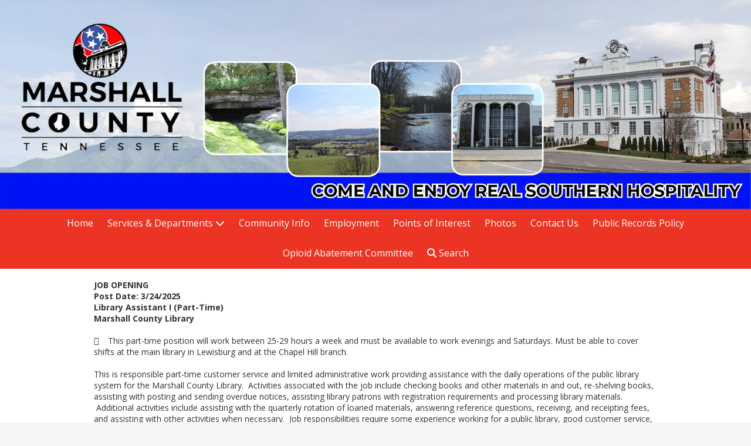

--- FILE ---
content_type: application/javascript
request_url: https://marshallcountytn.gov/assets/modernizr-5b260783c5e23a62a2a4a31304b93643fce78a1291ee747b60a91c23f01c0f3b.js
body_size: 4441
content:
!function(e,t,n){function r(e,t){return typeof e===t}function o(){var e,t,n,o,i,a;for(var s in b)if(b.hasOwnProperty(s)){if(e=[],(t=b[s]).name&&(e.push(t.name.toLowerCase()),t.options&&t.options.aliases&&t.options.aliases.length))for(n=0;n<t.options.aliases.length;n++)e.push(t.options.aliases[n].toLowerCase());for(o=r(t.fn,"function")?t.fn():t.fn,i=0;i<e.length;i++)1===(a=e[i].split(".")).length?x[a[0]]=o:(!x[a[0]]||x[a[0]]instanceof Boolean||(x[a[0]]=new Boolean(x[a[0]])),x[a[0]][a[1]]=o),E.push((o?"":"no-")+a.join("-"))}}function i(e){return e.replace(/([a-z])-([a-z])/g,function(e,t,n){return t+n.toUpperCase()}).replace(/^-/,"")}function a(e){var t=w.className,n=x._config.classPrefix||"";if(j&&(t=t.baseVal),x._config.enableJSClass){var r=new RegExp("(^|\\s)"+n+"no-js(\\s|$)");t=t.replace(r,"$1"+n+"js$2")}x._config.enableClasses&&(t+=" "+n+e.join(" "+n),j?w.className.baseVal=t:w.className=t)}function s(){return"function"!=typeof t.createElement?t.createElement(arguments[0]):j?t.createElementNS.call(t,"http://www.w3.org/2000/svg",arguments[0]):t.createElement.apply(t,arguments)}function l(e,t){if("object"==typeof e)for(var n in e)k(e,n)&&l(n,e[n]);else{var r=(e=e.toLowerCase()).split("."),o=x[r[0]];if(2==r.length&&(o=o[r[1]]),void 0!==o)return x;t="function"==typeof t?t():t,1==r.length?x[r[0]]=t:(!x[r[0]]||x[r[0]]instanceof Boolean||(x[r[0]]=new Boolean(x[r[0]])),x[r[0]][r[1]]=t),a([(t&&0!=t?"":"no-")+r.join("-")]),x._trigger(e,t)}return x}function c(e,t){return function(){return e.apply(t,arguments)}}function u(e,t,n){var o;for(var i in e)if(e[i]in t)return!1===n?e[i]:r(o=t[e[i]],"function")?c(o,n||t):o;return!1}function f(e,t){return!!~(""+e).indexOf(t)}function d(e){return e.replace(/([A-Z])/g,function(e,t){return"-"+t.toLowerCase()}).replace(/^ms-/,"-ms-")}function p(t,n,r){var o;if("getComputedStyle"in e){o=getComputedStyle.call(e,t,n);var i=e.console;if(null!==o)r&&(o=o.getPropertyValue(r));else if(i)i[i.error?"error":"log"].call(i,"getComputedStyle returning null, its possible modernizr test results are inaccurate")}else o=!n&&t.currentStyle&&t.currentStyle[r];return o}function m(){var e=t.body;return e||((e=s(j?"svg":"body")).fake=!0),e}function h(e,n,r,o){var i,a,l,c,u="modernizr",f=s("div"),d=m();if(parseInt(r,10))for(;r--;)(l=s("div")).id=o?o[r]:u+(r+1),f.appendChild(l);return(i=s("style")).type="text/css",i.id="s"+u,(d.fake?d:f).appendChild(i),d.appendChild(f),i.styleSheet?i.styleSheet.cssText=e:i.appendChild(t.createTextNode(e)),f.id=u,d.fake&&(d.style.background="",d.style.overflow="hidden",c=w.style.overflow,w.style.overflow="hidden",w.appendChild(d)),a=n(f,e),d.fake?(d.parentNode.removeChild(d),w.style.overflow=c,w.offsetHeight):f.parentNode.removeChild(f),!!a}function v(t,r){var o=t.length;if("CSS"in e&&"supports"in e.CSS){for(;o--;)if(e.CSS.supports(d(t[o]),r))return!0;return!1}if("CSSSupportsRule"in e){for(var i=[];o--;)i.push("("+d(t[o])+":"+r+")");return h("@supports ("+(i=i.join(" or "))+") { #modernizr { position: absolute; } }",function(e){return"absolute"==p(e,null,"position")})}return n}function g(e,t,o,a){function l(){u&&(delete M.style,delete M.modElem)}if(a=!r(a,"undefined")&&a,!r(o,"undefined")){var c=v(e,o);if(!r(c,"undefined"))return c}for(var u,d,p,m,h,g=["modernizr","tspan","samp"];!M.style&&g.length;)u=!0,M.modElem=s(g.shift()),M.style=M.modElem.style;for(p=e.length,d=0;d<p;d++)if(m=e[d],h=M.style[m],f(m,"-")&&(m=i(m)),M.style[m]!==n){if(a||r(o,"undefined"))return l(),"pfx"!=t||m;try{M.style[m]=o}catch(e){}if(M.style[m]!=h)return l(),"pfx"!=t||m}return l(),!1}function y(e,t,n,o,i){var a=e.charAt(0).toUpperCase()+e.slice(1),s=(e+" "+F.join(a+" ")+a).split(" ");return r(t,"string")||r(t,"undefined")?g(s,t,o,i):u(s=(e+" "+N.join(a+" ")+a).split(" "),t,n)}function C(e,t,r){return y(e,n,n,t,r)}var E=[],b=[],S={_version:"3.6.0",_config:{classPrefix:"",enableClasses:!0,enableJSClass:!0,usePrefixes:!0},_q:[],on:function(e,t){var n=this;setTimeout(function(){t(n[e])},0)},addTest:function(e,t,n){b.push({name:e,fn:t,options:n})},addAsyncTest:function(e){b.push({name:null,fn:e})}},x=function(){};x.prototype=S,x=new x;var _=S._config.usePrefixes?" -webkit- -moz- -o- -ms- ".split(" "):["",""];S._prefixes=_;var w=t.documentElement,T="Moz O ms Webkit",N=S._config.usePrefixes?T.toLowerCase().split(" "):[];S._domPrefixes=N;var j="svg"===w.nodeName.toLowerCase();j||function(e,t){function n(e,t){var n=e.createElement("p"),r=e.getElementsByTagName("head")[0]||e.documentElement;return n.innerHTML="x<style>"+t+"</style>",r.insertBefore(n.lastChild,r.firstChild)}function r(){var e=_.elements;return"string"==typeof e?e.split(" "):e}function o(e,t){var n=_.elements;"string"!=typeof n&&(n=n.join(" ")),"string"!=typeof e&&(e=e.join(" ")),_.elements=n+" "+e,c(t)}function i(e){var t=x[e[b]];return t||(t={},S++,e[b]=S,x[S]=t),t}function a(e,n,r){return n||(n=t),v?n.createElement(e):(r||(r=i(n)),!(o=r.cache[e]?r.cache[e].cloneNode():E.test(e)?(r.cache[e]=r.createElem(e)).cloneNode():r.createElem(e)).canHaveChildren||C.test(e)||o.tagUrn?o:r.frag.appendChild(o));var o}function s(e,n){if(e||(e=t),v)return e.createDocumentFragment();for(var o=(n=n||i(e)).frag.cloneNode(),a=0,s=r(),l=s.length;a<l;a++)o.createElement(s[a]);return o}function l(e,t){t.cache||(t.cache={},t.createElem=e.createElement,t.createFrag=e.createDocumentFragment,t.frag=t.createFrag()),e.createElement=function(n){return _.shivMethods?a(n,e,t):t.createElem(n)},e.createDocumentFragment=Function("h,f","return function(){var n=f.cloneNode(),c=n.createElement;h.shivMethods&&("+r().join().replace(/[\w\-:]+/g,function(e){return t.createElem(e),t.frag.createElement(e),'c("'+e+'")'})+");return n}")(_,t.frag)}function c(e){e||(e=t);var r=i(e);return!_.shivCSS||h||r.hasCSS||(r.hasCSS=!!n(e,"article,aside,dialog,figcaption,figure,footer,header,hgroup,main,nav,section{display:block}mark{background:#FF0;color:#000}template{display:none}")),v||l(e,r),e}function u(e){for(var t,n=e.getElementsByTagName("*"),o=n.length,i=RegExp("^(?:"+r().join("|")+")$","i"),a=[];o--;)t=n[o],i.test(t.nodeName)&&a.push(t.applyElement(f(t)));return a}function f(e){for(var t,n=e.attributes,r=n.length,o=e.ownerDocument.createElement(N+":"+e.nodeName);r--;)(t=n[r]).specified&&o.setAttribute(t.nodeName,t.nodeValue);return o.style.cssText=e.style.cssText,o}function d(e){for(var t,n=e.split("{"),o=n.length,i=RegExp("(^|[\\s,>+~])("+r().join("|")+")(?=[[\\s,>+~#.:]|$)","gi"),a="$1"+N+"\\:$2";o--;)(t=n[o]=n[o].split("}"))[t.length-1]=t[t.length-1].replace(i,a),n[o]=t.join("}");return n.join("{")}function p(e){for(var t=e.length;t--;)e[t].removeNode()}function m(e){function t(){clearTimeout(a._removeSheetTimer),r&&r.removeNode(!0),r=null}var r,o,a=i(e),s=e.namespaces,l=e.parentWindow;return!j||e.printShived||(void 0===s[N]&&s.add(N),l.attachEvent("onbeforeprint",function(){t();for(var i,a,s,l=e.styleSheets,c=[],f=l.length,p=Array(f);f--;)p[f]=l[f];for(;s=p.pop();)if(!s.disabled&&T.test(s.media)){try{a=(i=s.imports).length}catch(e){a=0}for(f=0;f<a;f++)p.push(i[f]);try{c.push(s.cssText)}catch(e){}}c=d(c.reverse().join("")),o=u(e),r=n(e,c)}),l.attachEvent("onafterprint",function(){p(o),clearTimeout(a._removeSheetTimer),a._removeSheetTimer=setTimeout(t,500)}),e.printShived=!0),e}var h,v,g="3.7.3",y=e.html5||{},C=/^<|^(?:button|map|select|textarea|object|iframe|option|optgroup)$/i,E=/^(?:a|b|code|div|fieldset|h1|h2|h3|h4|h5|h6|i|label|li|ol|p|q|span|strong|style|table|tbody|td|th|tr|ul)$/i,b="_html5shiv",S=0,x={};!function(){try{var e=t.createElement("a");e.innerHTML="<xyz></xyz>",h="hidden"in e,v=1==e.childNodes.length||function(){t.createElement("a");var e=t.createDocumentFragment();return void 0===e.cloneNode||void 0===e.createDocumentFragment||void 0===e.createElement}()}catch(e){h=!0,v=!0}}();var _={elements:y.elements||"abbr article aside audio bdi canvas data datalist details dialog figcaption figure footer header hgroup main mark meter nav output picture progress section summary template time video",version:g,shivCSS:!1!==y.shivCSS,supportsUnknownElements:v,shivMethods:!1!==y.shivMethods,type:"default",shivDocument:c,createElement:a,createDocumentFragment:s,addElements:o};e.html5=_,c(t);var w,T=/^$|\b(?:all|print)\b/,N="html5shiv",j=!(v||(w=t.documentElement,void 0===t.namespaces||void 0===t.parentWindow||void 0===w.applyElement||void 0===w.removeNode||void 0===e.attachEvent));_.type+=" print",_.shivPrint=m,m(t),"object"==typeof module&&module.exports&&(module.exports=_)}(void 0!==e?e:this,t),x.addTest("opacity",function(){var e=s("a").style;return e.cssText=_.join("opacity:.55;"),/^0.55$/.test(e.opacity)});var k,P,$=s("input"),z="search tel url email datetime date month week time datetime-local number range color".split(" "),A={};x.inputtypes=function(e){for(var r,o,i,a=e.length,s="1)",l=0;l<a;l++)$.setAttribute("type",r=e[l]),(i="text"!==$.type&&"style"in $)&&($.value=s,$.style.cssText="position:absolute;visibility:hidden;",/^range$/.test(r)&&$.style.WebkitAppearance!==n?(w.appendChild($),i=(o=t.defaultView).getComputedStyle&&"textfield"!==o.getComputedStyle($,null).WebkitAppearance&&0!==$.offsetHeight,w.removeChild($)):/^(search|tel)$/.test(r)||(i=/^(url|email)$/.test(r)?$.checkValidity&&!1===$.checkValidity():$.value!=s)),A[e[l]]=!!i;return A}(z),P={}.hasOwnProperty,k=r(P,"undefined")||r(P.call,"undefined")?function(e,t){return t in e&&r(e.constructor.prototype[t],"undefined")}:function(e,t){return P.call(e,t)},S._l={},S.on=function(e,t){this._l[e]||(this._l[e]=[]),this._l[e].push(t),x.hasOwnProperty(e)&&setTimeout(function(){x._trigger(e,x[e])},0)},S._trigger=function(e,t){if(this._l[e]){var n=this._l[e];setTimeout(function(){var e;for(e=0;e<n.length;e++)(0,n[e])(t)},0),delete this._l[e]}},x._q.push(function(){S.addTest=l});var F=S._config.usePrefixes?T.split(" "):[];S._cssomPrefixes=F;var L=function(t){var r,o=_.length,i=e.CSSRule;if(void 0===i)return n;if(!t)return!1;if((r=(t=t.replace(/^@/,"")).replace(/-/g,"_").toUpperCase()+"_RULE")in i)return"@"+t;for(var a=0;a<o;a++){var s=_[a];if(s.toUpperCase()+"_"+r in i)return"@-"+s.toLowerCase()+"-"+t}return!1};S.atRule=L;var D={elem:s("modernizr")};x._q.push(function(){delete D.elem});var M={style:D.elem.style};x._q.unshift(function(){delete M.style}),S.testAllProps=y;S.prefixed=function(e,t,n){return 0===e.indexOf("@")?L(e):(-1!=e.indexOf("-")&&(e=i(e)),t?y(e,t,n):y(e,"pfx"))};S.testAllProps=C,x.addTest("cssanimations",C("animationName","a",!0)),o(),a(E),delete S.addTest,delete S.addAsyncTest;for(var q=0;q<x._q.length;q++)x._q[q]();e.Modernizr=x}(window,document);